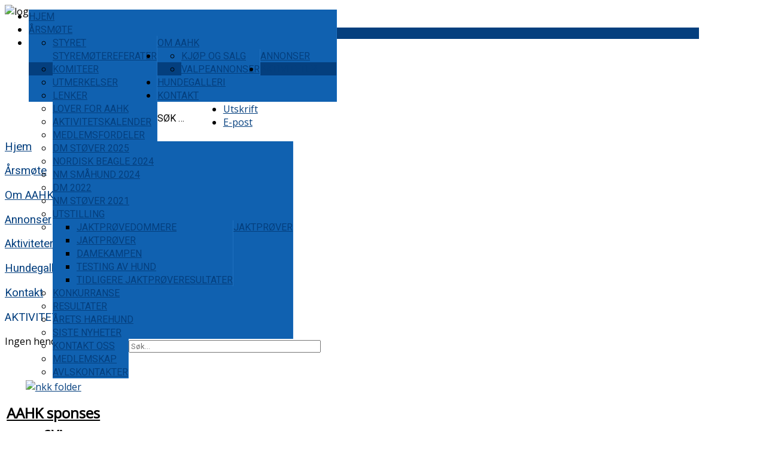

--- FILE ---
content_type: text/html; charset=utf-8
request_url: http://www.aahk.no/index.php/aktiviteter/konkurranse/9-nyheter/89-arsmote
body_size: 16194
content:
<!DOCTYPE HTML>
<html xmlns="http://www.w3.org/1999/xhtml" xml:lang="nb-NO" lang="nb-NO"
>
<head>
<base href="http://www.aahk.no/index.php/aktiviteter/konkurranse/9-nyheter/89-arsmote" />
	<meta http-equiv="content-type" content="text/html; charset=utf-8" />
	<meta name="keywords" content="hare" />
	<meta name="author" content="adminbruker" />
	<meta name="description" content="Aust-Agder Harehundklubb er en lokal klubb tilsluttet Norske Harehundklubbers Forbund (NHKF)" />
	<meta name="generator" content="Joomla! - Open Source Content Management" />
	<title>Årsmøte  - Aust-Agder Harehundklubb</title>
	<link href="/templates/helion/favicon.ico" rel="shortcut icon" type="image/vnd.microsoft.icon" />
	<link href="http://www.aahk.no/index.php/component/search/?Itemid=104&amp;catid=9&amp;id=89&amp;format=opensearch" rel="search" title="Søk Aust-Agder Harehundklubb" type="application/opensearchdescription+xml" />
	<link href="/media/mod_pwebfblikebox/css/likebox.css" rel="stylesheet" type="text/css" />
	<link href="/media/system/css/calendar-jos.css?d6986bdeaa4dd7d4788610ac6f621914" rel="stylesheet" title="Grønn" media="all" type="text/css" />
	<link href="/components/com_jevents/views/ext/assets/css/modstyle.css?v=3.6.20" rel="stylesheet" type="text/css" />
	<link href="/media/com_jevents/css/bootstrap.css" rel="stylesheet" type="text/css" />
	<link href="/media/com_jevents/css/bootstrap-responsive.css" rel="stylesheet" type="text/css" />
	<style type="text/css">
div.mod_search129 input[type="search"]{ width:auto; }
	</style>
	<script type="application/json" class="joomla-script-options new">{"csrf.token":"dcf3309e13543c55b9e931b2837a2080","system.paths":{"root":"","base":""},"system.keepalive":{"interval":840000,"uri":"\/index.php\/component\/ajax\/?format=json"},"joomla.jtext":{"JLIB_FORM_FIELD_INVALID":"Ugyldig felt:&#160"}}</script>
	<script src="/media/jui/js/jquery.min.js?d6986bdeaa4dd7d4788610ac6f621914" type="text/javascript"></script>
	<script src="/media/jui/js/jquery-noconflict.js?d6986bdeaa4dd7d4788610ac6f621914" type="text/javascript"></script>
	<script src="/media/jui/js/jquery-migrate.min.js?d6986bdeaa4dd7d4788610ac6f621914" type="text/javascript"></script>
	<script src="/media/system/js/caption.js?d6986bdeaa4dd7d4788610ac6f621914" type="text/javascript"></script>
	<script src="/media/jui/js/bootstrap.min.js?d6986bdeaa4dd7d4788610ac6f621914" type="text/javascript"></script>
	<script src="/media/jui/js/jquery.ui.core.min.js?d6986bdeaa4dd7d4788610ac6f621914" type="text/javascript"></script>
	<script src="/media/jui/js/jquery.ui.sortable.min.js?d6986bdeaa4dd7d4788610ac6f621914" type="text/javascript"></script>
	<script src="http://www.aahk.no/templates/helion/js/jquery/jquery-ui-addons.js" type="text/javascript"></script>
	<script src="/media/system/js/core.js?d6986bdeaa4dd7d4788610ac6f621914" type="text/javascript"></script>
	<!--[if lt IE 9]><script src="/media/system/js/polyfill.event.js?d6986bdeaa4dd7d4788610ac6f621914" type="text/javascript"></script><![endif]-->
	<script src="/media/system/js/keepalive.js?d6986bdeaa4dd7d4788610ac6f621914" type="text/javascript"></script>
	<script src="/media/system/js/mootools-core.js?d6986bdeaa4dd7d4788610ac6f621914" type="text/javascript"></script>
	<script src="/media/system/js/mootools-more.js?d6986bdeaa4dd7d4788610ac6f621914" type="text/javascript"></script>
	<script src="/media/system/js/punycode.js?d6986bdeaa4dd7d4788610ac6f621914" type="text/javascript"></script>
	<script src="/media/system/js/validate.js?d6986bdeaa4dd7d4788610ac6f621914" type="text/javascript"></script>
	<script src="/media/system/js/calendar.js?d6986bdeaa4dd7d4788610ac6f621914" type="text/javascript"></script>
	<script src="/media/system/js/calendar-setup.js?d6986bdeaa4dd7d4788610ac6f621914" type="text/javascript"></script>
	<!--[if lt IE 9]><script src="/media/system/js/html5fallback.js?d6986bdeaa4dd7d4788610ac6f621914" type="text/javascript"></script><![endif]-->
	<script type="text/javascript">
jQuery(window).on('load',  function() {
				new JCaption('img.caption');
			});(function(d,s,id){var js,fjs=d.getElementsByTagName(s)[0];if(d.getElementById(id))return;js=d.createElement(s);js.id=id;js.src="//connect.facebook.net/nb_NO/sdk.js#xfbml=1&version=v2.0";fjs.parentNode.insertBefore(js,fjs);}(document,"script","facebook-jssdk"));jQuery(function($){ initTooltips(); $("body").on("subform-row-add", initTooltips); function initTooltips (event, container) { container = container || document;$(container).find(".hasTooltip").tooltip({"html": true,"container": "body"});} });jQuery(function($) {
			 $('.hasTip').each(function() {
				var title = $(this).attr('title');
				if (title) {
					var parts = title.split('::', 2);
					var mtelement = document.id(this);
					mtelement.store('tip:title', parts[0]);
					mtelement.store('tip:text', parts[1]);
				}
			});
			var JTooltips = new Tips($('.hasTip').get(), {"maxTitleChars": 50,"fixed": false});
		});Calendar._DN = ["s\u00f8ndag","mandag","tirsdag","onsdag","torsdag","fredag","l\u00f8rdag","s\u00f8ndag"]; Calendar._SDN = ["s\u00f8n","man","tir","ons","tor","fre","l\u00f8r","s\u00f8n"]; Calendar._FD = 0; Calendar._MN = ["januar","februar","mars","april","mai","juni","juli","august","september","oktober","november","desember"]; Calendar._SMN = ["jan","feb","mar","apr","mai","jun","jul","aug","sep","okt","nov","des"]; Calendar._TT = {"INFO":"Om kalenderen","ABOUT":"DHTML Date\/Time Selector\n(c) dynarch.com 20022005 \/ Author: Mihai Bazon\nFor latest version visit: http:\/\/www.dynarch.com\/projects\/calendar\/\nDistributed under GNU LGPL.  See http:\/\/gnu.org\/licenses\/lgpl.html for details.\n\nVelg dato:\n- Bruk \u00ab og \u00bb knapper for \u00e5 velge \u00e5r\n- Bruk < og > knappene for \u00e5 velge m\u00e5ned\n- Hold museknappen p\u00e5 en av knappene over for raskere \u00e5 velge.","ABOUT_TIME":"\n\nTime selection:\n Click on any of the time parts to increase it\n or Shiftclick to decrease it\n or click and drag for faster selection.","PREV_YEAR":"Klikk for \u00e5 g\u00e5 til forrige \u00e5r. Klikk og hold for \u00e5 f\u00e5 en liste over \u00e5r.","PREV_MONTH":"Klikk for \u00e5 g\u00e5 til forrige m\u00e5ned. Klikk og hold for \u00e5 f\u00e5 en liste over m\u00e5nedene.","GO_TODAY":"G\u00e5 til i dag","NEXT_MONTH":"Klikk for \u00e5 g\u00e5 til neste m\u00e5ned. Klikk og hold for \u00e5 f\u00e5 en liste over m\u00e5nedene.","SEL_DATE":"Velg en dato.","DRAG_TO_MOVE":"Dra for \u00e5 flytte","PART_TODAY":" I dag ","DAY_FIRST":"Vis %s f\u00f8rst","WEEKEND":"0,6","CLOSE":"Lukk","TODAY":"I dag","TIME_PART":"(Skift-)Klikk eller dra for \u00e5 endre verdien.","DEF_DATE_FORMAT":"%Y%m%d","TT_DATE_FORMAT":"%a. %e %b.","WK":"uke","TIME":"Tid:"};
	</script>
	<!--[if lte IE 8]>
<link rel="stylesheet" href="/media/mod_pwebfblikebox/css/ie.css" />
<![endif]-->
	<style type="text/css">.s5boxhidden{display:none;} </style>
	<script language="javascript" type="text/javascript" >var s5_boxeffect = "elastic";</script>
	<script src="http://www.aahk.no/modules/mod_s5_box/js/jquery.colorbox.js" type="text/javascript"></script>
	<link rel="stylesheet" href="http://www.aahk.no/modules/mod_s5_box/css/s5box.css" type="text/css" />
	<script type="text/javascript">
  jQuery.fn.colorbox.settings.initialWidth=200;
  jQuery.fn.colorbox.settings.initialHeight=200;
  jQuery.fn.colorbox.settings.transition="elastic";
  jQuery(document).ready(function(){
    jQuery(".s5box_register").colorbox({width:"500px", inline:true, href:"#s5box_register"});
    jQuery(".s5box_login").colorbox({width:"400px", inline:true, href:"#s5box_login"});
    jQuery(".s5box_one").colorbox({width:"35%", inline:true, href:"#s5box_one"});
    jQuery(".s5box_two").colorbox({width:"35%", inline:true, href:"#s5box_two"});
    jQuery(".s5box_three").colorbox({width:"35%", inline:true, href:"#s5box_three"});
    jQuery(".s5box_four").colorbox({width:"35%", inline:true, href:"#s5box_four"});
    jQuery(".s5box_five").colorbox({width:"35%", inline:true, href:"#s5box_five"});
    jQuery(".s5box_six").colorbox({width:"35%", inline:true, href:"#s5box_six"});
    jQuery(".s5box_seven").colorbox({width:"35%", inline:true, href:"#s5box_seven"});
    jQuery(".s5box_eight").colorbox({width:"35%", inline:true, href:"#s5box_eight"});
    jQuery(".s5box_nine").colorbox({width:"35%", inline:true, href:"#s5box_nine"});
    jQuery(".s5box_ten").colorbox({width:"35%", inline:true, href:"#s5box_ten"});
  });</script>
	<link rel="stylesheet" href="http://www.aahk.no/modules/mod_s5_register/css/s5_register.css" type="text/css" />
	<link href="http://www.aahk.no/modules/mod_s5_accordion_menu/css/s5_accordion_menu.css" rel="stylesheet" type="text/css" media="screen" />



			<meta name="viewport" content="initial-scale=1.0" />
	
	<link href="http://www.aahk.no/templates/helion/favicon.ico" rel="shortcut icon" type="image/x-icon" />

<script type="text/javascript">
	if(jQuery().jquery=='1.11.0') { jQuery.easing['easeOutExpo'] = jQuery.easing['easeOutCirc'] };
</script>

	<link href="http://www.aahk.no/templates/helion/css/bootstrap/bootstrap-default-min.css" rel="stylesheet" type="text/css" />
	<link href="http://www.aahk.no/templates/helion/css/bootstrap/bootstrap-responsive.css" rel="stylesheet" type="text/css" />
		
	<link rel="stylesheet" href="http://www.aahk.no/templates/helion/css/font-awesome/css/font-awesome.min.css">
	

<!-- Css and js addons for vertex features -->
	<link rel="stylesheet" type="text/css" href="//fonts.googleapis.com/css?family=Raleway" />
<style type="text/css"> /* MAX IMAGE WIDTH */img {  height:auto !important;   max-width:100% !important; -webkit-box-sizing: border-box !important; /* Safari/Chrome, other WebKit */ -moz-box-sizing: border-box !important; /* Firefox, other Gecko */ box-sizing: border-box !important; /* Opera/IE 8+ */  }#map_canvas img, .gm-style img { max-width:none !important; }.full_width { width:100% !important; -webkit-box-sizing: border-box !important; /* Safari/Chrome, other WebKit */ -moz-box-sizing: border-box !important; /* Firefox, other Gecko */ box-sizing: border-box !important; /* Opera/IE 8+ */ }.S5_submenu_itemTablet{ background:none !important; } #s5_right_wrap, #s5_left_wrap, #s5_right_inset_wrap, #s5_left_inset_wrap, #s5_right_top_wrap, #s5_left_top_wrap, #s5_right_bottom_wrap, #s5_left_bottom_wrap { width:100% !important; }   #s5_right_column_wrap { width:0% !important; margin-left:-14% !important; } #s5_left_column_wrap { width:14% !important; } #s5_center_column_wrap_inner { margin-right:0% !important; margin-left:28% !important; }  #s5_responsive_mobile_drop_down_wrap input { width:96% !important; } #s5_responsive_mobile_drop_down_search input { width:100% !important; }  @media screen and (max-width: 750px){ body { height:100% !important; position:relative !important;  padding-bottom:48px !important;  } #s5_responsive_menu_button { display:block !important; }  }  @media screen and (max-width: 970px){ #subMenusContainer .S5_subtext { width:85%; } }   #s5_responsive_mobile_bottom_bar, #s5_responsive_mobile_top_bar { background:#0B0B0B; background: -moz-linear-gradient(top, #272727 0%, #0B0B0B 100%); /* FF3.6+ */ background: -webkit-gradient(linear, left top, left bottom, color-stop(0%,#272727), color-stop(100%,#0B0B0B)); /* Chrome,Safari4+ */ background: -webkit-linear-gradient(top, #272727 0%,#0B0B0B 100%); /* Chrome10+,Safari5.1+ */ background: -o-linear-gradient(top, #272727 0%,#0B0B0B 100%); /* Opera11.10+ */ background: -ms-linear-gradient(top, #272727 0%,#0B0B0B 100%); /* IE10+ */ background: linear-gradient(top, #272727 0%,#0B0B0B 100%); /* W3C */   font-family: Raleway !important; } .s5_responsive_mobile_drop_down_inner, .s5_responsive_mobile_drop_down_inner input, .s5_responsive_mobile_drop_down_inner button, .s5_responsive_mobile_drop_down_inner .button, #s5_responsive_mobile_drop_down_search .validate { font-family: Raleway !important; } .s5_responsive_mobile_drop_down_inner button:hover, .s5_responsive_mobile_drop_down_inner .button:hover, .s5_responsive_mobile_present #s5_responsive_mobile_drop_down_wrap .btn, .s5_responsive_mobile_present #s5_responsive_mobile_drop_down_wrap .btn:hover { background:#0B0B0B !important; } #s5_responsive_mobile_drop_down_menu, #s5_responsive_mobile_drop_down_menu a, #s5_responsive_mobile_drop_down_login a { font-family: Raleway !important; color:#FFFFFF !important; } #s5_responsive_mobile_bar_active, #s5_responsive_mobile_drop_down_menu .current a, .s5_responsive_mobile_drop_down_inner .s5_mod_h3, .s5_responsive_mobile_drop_down_inner .s5_h3_first { color:#3C99DF !important; } .s5_responsive_mobile_drop_down_inner button, .s5_responsive_mobile_drop_down_inner .button, .s5_responsive_mobile_present #s5_responsive_mobile_drop_down_wrap .btn, .s5_responsive_mobile_present #s5_responsive_mobile_drop_down_wrap .btn:hover { background:#3C99DF !important; } #s5_responsive_mobile_drop_down_menu .active ul li, #s5_responsive_mobile_drop_down_menu .current ul li a, #s5_responsive_switch_mobile a, #s5_responsive_switch_desktop a, #s5_responsive_mobile_drop_down_wrap { color:#FFFFFF !important; } #s5_responsive_mobile_toggle_click_menu span { border-right:solid 1px #272727; } #s5_responsive_mobile_toggle_click_menu { border-right:solid 1px #0B0B0B; } #s5_responsive_mobile_toggle_click_search span, #s5_responsive_mobile_toggle_click_register span, #s5_responsive_mobile_toggle_click_login span, #s5_responsive_mobile_scroll a { border-left:solid 1px #272727; } #s5_responsive_mobile_toggle_click_search, #s5_responsive_mobile_toggle_click_register, #s5_responsive_mobile_toggle_click_login, #s5_responsive_mobile_scroll { border-left:solid 1px #0B0B0B; } .s5_responsive_mobile_open, .s5_responsive_mobile_closed:hover, #s5_responsive_mobile_scroll:hover { background:#272727; } #s5_responsive_mobile_drop_down_menu .s5_responsive_mobile_drop_down_inner, #s5_responsive_mobile_drop_down_register .s5_responsive_mobile_drop_down_inner, #s5_responsive_mobile_drop_down_login .s5_responsive_mobile_drop_down_inner, #s5_responsive_mobile_drop_down_search .s5_responsive_mobile_drop_down_inner { background:#272727; } .s5_wrap { max-width:1160px !important; }      @media screen and (max-width: 850px){ #s5_columns_wrap_inner { width:100% !important; } #s5_center_column_wrap { width:100% !important; left:100% !important; } #s5_left_column_wrap { left:0% !important; } #s5_left_top_wrap, #s5_left_column_wrap, #s5_left_inset_wrap, #s5_left_wrap, #s5_left_bottom_wrap, #s5_right_top_wrap, #s5_right_column_wrap, #s5_right_inset_wrap, #s5_right_wrap, #s5_right_bottom_wrap { width:100% !important; } #s5_center_column_wrap_inner { margin:0px !important; } #s5_left_column_wrap { margin-right:0px !important; } #s5_right_column_wrap { margin-left:0px !important; } .items-row .item { width:100% !important; padding-left:0px !important; padding-right:0px !important; margin-right:0px !important; margin-left:0px !important; } }                    @media screen and (min-width:580px) and (max-width: 900px){  #s5_bottom_row3 #s5_pos_bottom_row3_1.s5_float_left, #s5_bottom_row3 #s5_pos_bottom_row3_2.s5_float_left { float:left !important; width:50% !important; } #s5_bottom_row3 #s5_pos_bottom_row3_3.s5_float_left, #s5_bottom_row3 #s5_pos_bottom_row3_4.s5_float_left, #s5_bottom_row3 #s5_pos_bottom_row3_5.s5_float_left, #s5_bottom_row3 #s5_pos_bottom_row3_6.s5_float_left { float:left !important; width:100% !important; } }        </style><script type="text/javascript">/*<![CDATA[*/</script>
<script type="text/javascript" src="http://www.aahk.no/templates/helion/js/core/s5_flex_menu-min.js"></script>
<link rel="stylesheet" href="http://www.aahk.no/templates/helion/css/s5_flex_menu.css" type="text/css" />
<link rel="stylesheet" href="http://www.aahk.no/templates/system/css/system.css" type="text/css" />
<link rel="stylesheet" href="http://www.aahk.no/templates/system/css/general.css" type="text/css" />

<link href="http://www.aahk.no/templates/helion/css/template_default.css" rel="stylesheet" type="text/css" />

<link href="http://www.aahk.no/templates/helion/css/template.css" rel="stylesheet" type="text/css" />


<link href="http://www.aahk.no/templates/helion/css/com_content.css" rel="stylesheet" type="text/css" />

<link href="http://www.aahk.no/templates/helion/css/editor.css" rel="stylesheet" type="text/css" />

<link href="http://www.aahk.no/templates/helion/css/thirdparty.css" rel="stylesheet" type="text/css" />


<link rel="stylesheet" type="text/css" href="//fonts.googleapis.com/css?family=Open+Sans" />

<link href="http://www.aahk.no/templates/helion/css/multibox/multibox.css" rel="stylesheet" type="text/css" />
<link href="http://www.aahk.no/templates/helion/css/multibox/ajax.css" rel="stylesheet" type="text/css" />
<script type="text/javascript" src="http://www.aahk.no/templates/helion/js/multibox/overlay.js"></script>
<script type="text/javascript" src="http://www.aahk.no/templates/helion/js/multibox/multibox.js"></script>

<script type="text/javascript" src="http://www.aahk.no/templates/helion/js/core/s5_font_adjuster-min.js"></script>


	<link rel="stylesheet" type="text/css" href="http://www.aahk.no/templates/helion/css/core/s5_responsive_bars-min.css" />
	<link href="http://www.aahk.no/templates/helion/css/core/s5_responsive_hide_classes-min.css" rel="stylesheet" type="text/css" />
	<style type="text/css"> @media screen and (min-width: 650px){.s5_responsive_mobile_sidebar_show_ltr {width:400px !important;}.s5_responsive_mobile_sidebar_body_wrap_show_ltr {margin-left:400px !important;}.s5_responsive_mobile_sidebar_show_rtl {width:400px !important;}.s5_responsive_mobile_sidebar_body_wrap_show_rtl {margin-right:400px !important;}#s5_responsive_mobile_sidebar_inner1 {width:400px !important;}}</style>


	<link rel="stylesheet" type="text/css" href="http://www.aahk.no/templates/helion/css/s5_responsive.css" />
	
	

	<link rel="stylesheet" type="text/css" href="http://www.aahk.no/templates/helion/css/custom.css" />
	<script type="text/javascript">
	//<![CDATA[
				        jQuery(document).ready( function() {
		            var myMenu = new MenuMatic({
				tabletWidth:1400,
                effect:"slide & fade",
                duration:500,
                physics: 'linear',
                hideDelay:250,
                orientation:"horizontal",
                tweakInitial:{x:0, y:0},
				                                     	            direction:{    x: 'right',    y: 'down' },
				                opacity:100            });
        });		
			//]]>	
    </script>    

<!-- Info Slide Script - Called in header so css validates -->	
<link href="http://www.aahk.no/templates/helion/css/core/s5_info_slide-min.css" rel="stylesheet" type="text/css" />
<script type="text/javascript" src="http://www.aahk.no/templates/helion/js/core/s5_info_slide-min.js"></script>

	

<!-- Resize column function -->	
<script type="text/javascript">//<![CDATA[
	var s5_resize_columns_browser_check = "safari";
	var s5_resize_columns = "main";
	var s5_resize_columns_delay = "500";
	var s5_resize_columns_small_tablets = "default";
//]]></script>
<script type="text/javascript" src="http://www.aahk.no/templates/helion/js/core/s5_columns_equalizer-min.js"></script>
<!-- File compression. Needs to be called last on this file -->	
<!-- The excluded files, listed below the compressed php files, are excluded because their calls vary per device or per browser. Included compression files are only ones that have no conditions and are included on all devices and browsers. Otherwise unwanted css will compile in the compressed files. -->	

<!-- Additional scripts to load inside of the header -->


<link rel="stylesheet" type="text/css" href="http://fonts.googleapis.com/css?family=Roboto:Normal 400" />

<link href="http://www.aahk.no/templates/helion/css/light.css" rel="stylesheet" type="text/css"  />

<style type="text/css"> 
body, .inputbox {font-family: 'Open Sans',Helvetica,Arial,Sans-Serif ;} 

.s5_mod_h3, .inputbox, .registration input, .login input, .contact-form input, #jform_contact_message, #mod-search-searchword, input, textarea, .s5_is_display h3, #s5_drop_down_text_inner, .btn, label, #s5_register, #s5_login, .s5_sub_a_span, .highlight_font, #s5_breadcrumb_wrap .showHere, .s5_am_innermenu, .jdGallery .slideInfoZone p, .article-info, p.readmore a, .readon, .s5_mod_h3, .s5_page_heading, h1, h2, h3, h4, h5, #s5_nav li a, .button, .btn-primary, .popular_item a, #s5navfs li, #s5_drop_down_text_inner, .pagenav a, .jdGallery .slideInfoZone h2, .middle_top_image_wrap h4, .highlight_font {
font-family: Roboto;
font-weight:400;
}

#s5_nav li:hover, #s5_nav li.mainMenuParentBtnFocused, #s5_nav li.active, .button, button, #subMenusContainer div ul, .module_round_box-highlight1, #s5_login, .s5_ts_not_active a {
background:#043F7E !important;
}

.module_round_box-highlight1 .s5_mod_h3_outer {
background:#002665  !important;
}

.module_round_box-highlight2, button:hover, .button:hover, .btn-primary:hover {
background:#1061b0 !important;
}

.module_round_box-highlight2 .s5_mod_h3_outer {
background:#004d9c  !important;
}

.module_round_box-highlight3 {
background:#e6e6e6 !important;
}

.module_round_box-highlight4 {
background:#AA1F34 !important;
}

.module_round_box-highlight4 .s5_mod_h3_outer {
background:#960b20  !important;
}

.module_round_box-highlight3 .s5_mod_h3_outer {
background:#d7d7d7  !important;
}

#subMenusContainer div.s5_sub_wrap_lower ul, #subMenusContainer div.s5_sub_wrap_lower_rtl ul {
border:solid 1px #134e8d !important;
}

a, .module_round_box_outer ul li a:hover, .dropdown-menu li > a:hover, .dropdown-menu li > a:focus, .dropdown-submenu:hover > a, .dropdown-menu .active > a, .dropdown-menu .active > a:hover, .nav-list > .active > a, .nav-list > .active > a:hover, .nav-pills > .active > a, .nav-pills > .active > a:hover, .btn-group.open .btn-primary.dropdown-toggle, .btn-primary, .item-page .dropdown-menu li > a:hover, .blog .dropdown-menu li > a:hover, .item .dropdown-menu li > a:hover {
color:#043F7E;
}

#s5box_login ul li a:hover, .btn-link {
color:#043F7E !important;
}

.module_round_box-underline1 .s5_mod_h3_outer {
border-bottom:solid 1px #043F7E;
}

.module_round_box-underline2 .s5_mod_h3_outer {
border-bottom:solid 1px #1061b0;
}

.module_round_box-underline3 .s5_mod_h3_outer {
border-bottom:solid 1px #ffffff;
}

.module_round_box-underline4 .s5_mod_h3_outer {
border-bottom:solid 1px #AA1F34;
}

.highlight1_text {
color:#043F7E;
}

.highlight2_text {
color:#1061b0;
}

.highlight3_text {
color:#ffffff;
}

.highlight4_text {
color:#AA1F34;
}

p.readmore a, .readon {
background:#AA1F34 url(http://www.aahk.no/templates/helion/images/s5_readmore.png) no-repeat center right !important;
}

p.readmore a:hover, .readon:hover {
background:#91061b url(http://www.aahk.no/templates/helion/images/s5_readmore.png) no-repeat center right !important;
}

.pagenav a {
background:#AA1F34 !important;
}

.pagenav a:hover {
background:#91061b !important;
}

ul.menu li.current a, #s5_accordion_menu #current a, #s5_accordion_menu a:hover {
color:#043F7E !important;
}

.jdGallery .slideInfoZone h2 {
color:#ffffff !important;
}

#s5_nav li {
background:#1061b0 !important;
border-right:solid 1px #1f70bf !important;
}

.jdGallery .slideInfoZone, #myGallery {
background:#1061b0 !important;
}

.s5_va_active, #s5_accordion_menu h3.s5_am_open .s5_accordion_menu_left {
border-left:solid 1px #043F7E !important;
}

.s5_h3_first {
color:#043F7E;
}

#s5_header_area1 {
position:fixed;
z-index:2;
top:0px;
}
#s5_menu_spacer {
display:block;
}
#subMenusContainer {
position:fixed !important;
}


@media screen and (max-width: 750px){
#s5_header_area1 {
display:none;
}
#s5_logo, #s5_logo_module, #s5_pos_banner {
float:none;
}
}


.pagenav a, #s5_nav li, .s5_mod_h3_outer, #s5_login, #s5_register, .middle_top_image_wrap h4, p.readmore a, .readon, button, .button, .btn, label, fieldset, .uppercase {
text-transform:uppercase !important;
}

.S5_parent_subtext {
display:none;
}



#s5_social_login_wrap {
padding-bottom:0px;
}
#s5_below_custom_1_wrap {
background:none;
}


/* k2 stuff */
div.itemHeader h2.itemTitle, div.catItemHeader h3.catItemTitle, h3.userItemTitle a, #comments-form p, #comments-report-form p, #comments-form span, #comments-form .counter, #comments .comment-author, #comments .author-homepage,
#comments-form p, #comments-form #comments-form-buttons, #comments-form #comments-form-error, #comments-form #comments-form-captcha-holder {font-family: 'Open Sans',Helvetica,Arial,Sans-Serif ;} 
	
.s5_wrap{width:96%;}	
</style>
</head>

<body id="s5_body">

<div id="s5_scrolltotop"></div>

<!-- Top Vertex Calls -->
<!-- Call mobile sidebar -->

<!-- Call top bar for mobile devices if layout is responsive -->	
	


	<!-- s5_responsive_mobile_top_bar_spacer must be called to keep a space at the top of the page since s5_responsive_mobile_top_bar_wrap is position absolute. -->	

	<div id="s5_responsive_mobile_top_bar_spacer"></div>



	<!-- s5_responsive_mobile_top_bar_wrap must be called off the page and not with display:none or it will cause issues with the togglers. -->

	<div id="s5_responsive_mobile_top_bar_wrap" style="margin-top:-50000px;position:absolute;z-index:20;top:0px">



		<div id="s5_responsive_mobile_top_bar" class="s5_responsive_mobile_bar_light">



				<div id="s5_responsive_mobile_toggle_click_menu" style="display:block;">

					<span></span>

				</div>

				

				
					<div id="s5_responsive_mobile_bar_active">

						<span>
														KONKURRANSE
						</span>

					</div>

				
				

				<div id="s5_responsive_mobile_toggle_click_login" style="display:block;float:right">

					<span></span>

				</div>

				

				<div id="s5_responsive_mobile_toggle_click_register" style="display:none;float:right">

					<span></span>

				</div>

				

				<div id="s5_responsive_mobile_toggle_click_search" style="display:block;float:right">

					<span></span>

				</div>



			<div style="clear:both;height:0px"></div>

			

		</div>



		<div id="s5_responsive_mobile_drop_down_wrap" class="s5_responsive_mobile_drop_down_wrap_loading">

			<div id="s5_responsive_mobile_drop_down_menu">

				<div class="s5_responsive_mobile_drop_down_inner" style="-webkit-box-shadow: 0px 0px 16px rgba(0, 0, 0, 0.6);-moz-box-shadow: 0px 0px 16px rgba(0, 0, 0, 0.6);box-shadow: 0px 0px 16px rgba(0, 0, 0, 0.6);">

					
						

<ul class="menu">
<li class="item-101"><a href="/index.php" >Hjem</a></li><li class="item-195"><a href="/index.php/arsmote" >Årsmøte</a></li><li class="item-102 deeper parent"><span class="separator ">Om AAHK</span>
<ul><li class="item-117 deeper parent"><a href="/index.php/om-aahk/styret" >STYRET</a><ul><li class="item-110"><a href="/index.php/om-aahk/styret/styremotereferater" >Styremøtereferater</a></li></ul></li><li class="item-120"><a href="/index.php/om-aahk/komiteer" >KOMITEER</a></li><li class="item-124"><a href="/index.php/om-aahk/utmerkelser" >UTMERKELSER</a></li><li class="item-123"><a href="/index.php/om-aahk/lenker" >LENKER</a></li><li class="item-257"><a href="/index.php/om-aahk/lover-for-aahk" >LOVER FOR AAHK</a></li><li class="item-242"><a href="/index.php/om-aahk/aktivitetskalender" >AKTIVITETSKALENDER</a></li><li class="item-113"><a href="/index.php/om-aahk/medlemsfordeler" >MEDLEMSFORDELER</a></li></ul></li><li class="item-196 deeper parent"><span class="separator ">Annonser</span>
<ul><li class="item-263"><a href="/index.php/annonser/kjop-og-salg" >KJØP OG SALG</a></li><li class="item-264"><a href="/index.php/annonser/valpeannonser" >VALPEANNONSER</a></li></ul></li><li class="item-103 active deeper parent"><span class="separator ">Aktiviteter</span>
<ul><li class="item-424"><a href="/index.php/aktiviteter/dm-stover-2025" >DM støver 2025</a></li><li class="item-425"><a href="/index.php/aktiviteter/nordisk-beagle-2024" >Nordisk Beagle 2024</a></li><li class="item-423"><a href="/index.php/aktiviteter/nm-smahund-2024" >NM SMÅHUND 2024</a></li><li class="item-422"><a href="/index.php/aktiviteter/dm-2022" >DM 2022</a></li><li class="item-421"><a href="/index.php/aktiviteter/nm-stover-2021" >NM STØVER 2021</a></li><li class="item-105"><a href="/index.php/aktiviteter/utstilling" >UTSTILLING</a></li><li class="item-106 deeper parent"><span class="separator ">JAKTPRØVER</span>
<ul><li class="item-115"><a href="/index.php/aktiviteter/jaktprover/jaktprovedommere" >Jaktprøvedommere</a></li><li class="item-116"><a href="/index.php/aktiviteter/jaktprover/jaktprover" >Jaktprøver</a></li><li class="item-211"><a href="/index.php/aktiviteter/jaktprover/damekampen" >Damekampen</a></li><li class="item-119"><a href="/index.php/aktiviteter/jaktprover/testing-av-hund" >Testing av hund</a></li><li class="item-268"><a href="/index.php/aktiviteter/jaktprover/tidligere-jaktproveresultater" >Tidligere jaktprøveresultater</a></li></ul></li><li class="item-104 current active"><a href="/index.php/aktiviteter/konkurranse" >KONKURRANSE</a></li><li class="item-125"><a href="/index.php/aktiviteter/resultater" >RESULTATER</a></li><li class="item-210"><a href="/index.php/aktiviteter/arets-harehund" >ÅRETS HAREHUND</a></li><li class="item-323"><a href="/index.php/aktiviteter/siste-nyheter" >SISTE NYHETER</a></li></ul></li><li class="item-163"><a href="/index.php/hundegalleri" >Hundegalleri</a></li><li class="item-170 deeper parent"><span class="separator ">Kontakt</span>
<ul><li class="item-260"><a href="/index.php/kontakt/kontakt-oss" >KONTAKT OSS</a></li><li class="item-261"><a href="/index.php/kontakt/medlemskap" >MEDLEMSKAP</a></li><li class="item-262"><a href="/index.php/kontakt/avlskontakter" >AVLSKONTAKTER</a></li></ul></li></ul>

					
				</div>

			</div>

			

			<div id="s5_responsive_mobile_drop_down_search">

				<div class="s5_responsive_mobile_drop_down_inner" style="-webkit-box-shadow: 0px 0px 16px rgba(0, 0, 0, 0.6);-moz-box-shadow: 0px 0px 16px rgba(0, 0, 0, 0.6);box-shadow: 0px 0px 16px rgba(0, 0, 0, 0.6);">

					
					  
						<form method="post" action="http://www.aahk.no/">

							<input type="text" onfocus="if (this.value=='Søk...') this.value='';" onblur="if (this.value=='') this.value='Søk...';" value="Søk..." id="s5_responsive_mobile_search" name="searchword" />

							<input type="hidden" value="search" name="task" />

							<input type="hidden" value="com_search" name="option" />

							<input type="hidden" value="1" name="Itemid" />

						</form>

					
				</div>

			</div>

			

			<div id="s5_responsive_mobile_drop_down_login">

				<div class="s5_responsive_mobile_drop_down_inner" id="s5_responsive_mobile_drop_down_login_inner" style="-webkit-box-shadow: 0px 0px 16px rgba(0, 0, 0, 0.6);-moz-box-shadow: 0px 0px 16px rgba(0, 0, 0, 0.6);box-shadow: 0px 0px 16px rgba(0, 0, 0, 0.6);">

				</div>

			</div>

			

			
		

			<div id="s5_responsive_mobile_drop_down_register">

				<div class="s5_responsive_mobile_drop_down_inner" id="s5_responsive_mobile_drop_down_register_inner" style="-webkit-box-shadow: 0px 0px 16px rgba(0, 0, 0, 0.6);-moz-box-shadow: 0px 0px 16px rgba(0, 0, 0, 0.6);box-shadow: 0px 0px 16px rgba(0, 0, 0, 0.6);">

				</div>

			</div>

			

			
				

		</div>



	</div>



	<script type="text/javascript">

		var s5_responsive_trigger = 750;

		var s5_responsive_login_url = "";

		var s5_responsive_register_url = "";

		var s5_responsive_layout = "dropdowns";

	</script>

	<script type="text/javascript" src="http://www.aahk.no/templates/helion/js/core/s5_responsive_mobile_bar-min.js"></script>

	



<!-- Fixed Tabs -->	

<!-- Drop Down -->	

<!-- Parallax Backgrounds -->

<!-- Floating Menu Spacer -->

<!-- Body Padding Div Used For Responsive Spacing -->		
<div id="s5_body_padding">

	<div id="s5_menu_spacer"></div>

	<!-- Header -->			
		<div id="s5_header_area1">		
		<div id="s5_header_area2">	
		<div id="s5_header_area_inner" class="s5_wrap">					
			<div id="s5_header_wrap">
													<div id="s5_menu_wrap">
						<ul id='s5_nav' class='menu'><li   class=' ' ><span class='s5_level1_span1'><span class='s5_level1_span2'><a href="/index.php"><span onclick='window.document.location.href="/index.php"'>Hjem</span></a></span></span></li><li   class=' ' ><span class='s5_level1_span1'><span class='s5_level1_span2'><a href="/index.php/arsmote"><span onclick='window.document.location.href="/index.php/arsmote"'>Årsmøte</span></a></span></span></li><li   class=' ' ><span class='s5_level1_span1'><span class='s5_level1_span2'><a href="javascript:;"><span onclick='window.document.location.href="javascript:;"'>Om AAHK</span></a><span class='S5_parent_subtext' onclick='window.document.location.href="javascript:;"'>Responsive Layout</span></span></span><ul style='float:left;'><li class=''><span class='S5_submenu_item'><a href="/index.php/om-aahk/styret"><span class='s5_sub_a_span' onclick='window.document.location.href="/index.php/om-aahk/styret"'>STYRET</span></a></span><div class='S5_grouped_child_item'><span><span class='S5_submenu_item'><a href="/index.php/om-aahk/styret/styremotereferater"><span class='s5_sub_a_span' onclick='window.document.location.href="/index.php/om-aahk/styret/styremotereferater"'>Styremøtereferater</span></a></span></span></div></li><li class=''><span class='S5_submenu_item'><a href="/index.php/om-aahk/komiteer"><span class='s5_sub_a_span' onclick='window.document.location.href="/index.php/om-aahk/komiteer"'>KOMITEER</span></a></span></li><li class=''><span class='S5_submenu_item'><a href="/index.php/om-aahk/utmerkelser"><span class='s5_sub_a_span' onclick='window.document.location.href="/index.php/om-aahk/utmerkelser"'>UTMERKELSER</span></a></span></li><li class=''><span class='S5_submenu_item'><a href="/index.php/om-aahk/lenker"><span class='s5_sub_a_span' onclick='window.document.location.href="/index.php/om-aahk/lenker"'>LENKER</span></a></span></li><li class=''><span class='S5_submenu_item'><a href="/index.php/om-aahk/lover-for-aahk"><span class='s5_sub_a_span' onclick='window.document.location.href="/index.php/om-aahk/lover-for-aahk"'>LOVER FOR AAHK</span></a></span></li><li class=''><span class='S5_submenu_item'><a href="/index.php/om-aahk/aktivitetskalender"><span class='s5_sub_a_span' onclick='window.document.location.href="/index.php/om-aahk/aktivitetskalender"'>AKTIVITETSKALENDER</span></a></span></li><li class=''><span class='S5_submenu_item'><a href="/index.php/om-aahk/medlemsfordeler"><span class='s5_sub_a_span' onclick='window.document.location.href="/index.php/om-aahk/medlemsfordeler"'>MEDLEMSFORDELER</span></a></span></li></ul></li><li   class=' ' ><span class='s5_level1_span1'><span class='s5_level1_span2'><a href="javascript:;"><span onclick='window.document.location.href="javascript:;"'>Annonser</span></a></span></span><ul style='float:left;'><li class=''><span class='S5_submenu_item'><a href="/index.php/annonser/kjop-og-salg"><span class='s5_sub_a_span' onclick='window.document.location.href="/index.php/annonser/kjop-og-salg"'>KJØP OG SALG</span></a></span></li><li class=''><span class='S5_submenu_item'><a href="/index.php/annonser/valpeannonser"><span class='s5_sub_a_span' onclick='window.document.location.href="/index.php/annonser/valpeannonser"'>VALPEANNONSER</span></a></span></li></ul></li><li   class='active ' ><span class='s5_level1_span1'><span class='s5_level1_span2'><a href="javascript:;"><span onclick='window.document.location.href="javascript:;"'>Aktiviteter</span></a></span></span><ul style='float:left;'><li class=''><span class='S5_submenu_item'><a href="/index.php/aktiviteter/dm-stover-2025"><span class='s5_sub_a_span' onclick='window.document.location.href="/index.php/aktiviteter/dm-stover-2025"'>DM støver 2025</span></a></span></li><li class=''><span class='S5_submenu_item'><a href="/index.php/aktiviteter/nordisk-beagle-2024"><span class='s5_sub_a_span' onclick='window.document.location.href="/index.php/aktiviteter/nordisk-beagle-2024"'>Nordisk Beagle 2024</span></a></span></li><li class=''><span class='S5_submenu_item'><a href="/index.php/aktiviteter/nm-smahund-2024"><span class='s5_sub_a_span' onclick='window.document.location.href="/index.php/aktiviteter/nm-smahund-2024"'>NM SMÅHUND 2024</span></a></span></li><li class=''><span class='S5_submenu_item'><a href="/index.php/aktiviteter/dm-2022"><span class='s5_sub_a_span' onclick='window.document.location.href="/index.php/aktiviteter/dm-2022"'>DM 2022</span></a></span></li><li class=''><span class='S5_submenu_item'><a href="/index.php/aktiviteter/nm-stover-2021"><span class='s5_sub_a_span' onclick='window.document.location.href="/index.php/aktiviteter/nm-stover-2021"'>NM STØVER 2021</span></a></span></li><li class=''><span class='S5_submenu_item'><a href="/index.php/aktiviteter/utstilling"><span class='s5_sub_a_span' onclick='window.document.location.href="/index.php/aktiviteter/utstilling"'>UTSTILLING</span></a></span></li><li class=''><span class='S5_submenu_item'><a href="javascript:;"><span class='s5_sub_a_span' onclick='window.document.location.href="javascript:;"'>JAKTPRØVER</span></a></span><ul style='float:left;'><li class=''><span class='S5_submenu_item'><a href="/index.php/aktiviteter/jaktprover/jaktprovedommere"><span class='s5_sub_a_span' onclick='window.document.location.href="/index.php/aktiviteter/jaktprover/jaktprovedommere"'>Jaktprøvedommere</span></a></span></li><li class=''><span class='S5_submenu_item'><a href="/index.php/aktiviteter/jaktprover/jaktprover"><span class='s5_sub_a_span' onclick='window.document.location.href="/index.php/aktiviteter/jaktprover/jaktprover"'>Jaktprøver</span></a></span></li><li class=''><span class='S5_submenu_item'><a href="/index.php/aktiviteter/jaktprover/damekampen"><span class='s5_sub_a_span' onclick='window.document.location.href="/index.php/aktiviteter/jaktprover/damekampen"'>Damekampen</span></a></span></li><li class=''><span class='S5_submenu_item'><a href="/index.php/aktiviteter/jaktprover/testing-av-hund"><span class='s5_sub_a_span' onclick='window.document.location.href="/index.php/aktiviteter/jaktprover/testing-av-hund"'>Testing av hund</span></a></span></li><li class=''><span class='S5_submenu_item'><a href="/index.php/aktiviteter/jaktprover/tidligere-jaktproveresultater"><span class='s5_sub_a_span' onclick='window.document.location.href="/index.php/aktiviteter/jaktprover/tidligere-jaktproveresultater"'>Tidligere jaktprøveresultater</span></a></span></li></ul></li><li class=''><span class='S5_submenu_item active'><a href="/index.php/aktiviteter/konkurranse"><span class='s5_sub_a_span' onclick='window.document.location.href="/index.php/aktiviteter/konkurranse"'>KONKURRANSE</span></a></span></li><li class=''><span class='S5_submenu_item'><a href="/index.php/aktiviteter/resultater"><span class='s5_sub_a_span' onclick='window.document.location.href="/index.php/aktiviteter/resultater"'>RESULTATER</span></a></span></li><li class=''><span class='S5_submenu_item'><a href="/index.php/aktiviteter/arets-harehund"><span class='s5_sub_a_span' onclick='window.document.location.href="/index.php/aktiviteter/arets-harehund"'>ÅRETS HAREHUND</span></a></span></li><li class=''><span class='S5_submenu_item'><a href="/index.php/aktiviteter/siste-nyheter"><span class='s5_sub_a_span' onclick='window.document.location.href="/index.php/aktiviteter/siste-nyheter"'>SISTE NYHETER</span></a></span></li></ul></li><li   class=' ' ><span class='s5_level1_span1'><span class='s5_level1_span2'><a href="/index.php/hundegalleri"><span onclick='window.document.location.href="/index.php/hundegalleri"'>Hundegalleri</span></a><span class='S5_parent_subtext' onclick='window.document.location.href="/index.php/hundegalleri"'>Find Help Here</span></span></span></li><li   class=' ' ><span class='s5_level1_span1'><span class='s5_level1_span2'><a href="javascript:;"><span onclick='window.document.location.href="javascript:;"'>Kontakt</span></a></span></span><ul style='float:left;'><li class=''><span class='S5_submenu_item'><a href="/index.php/kontakt/kontakt-oss"><span class='s5_sub_a_span' onclick='window.document.location.href="/index.php/kontakt/kontakt-oss"'>KONTAKT OSS</span></a></span></li><li class=''><span class='S5_submenu_item'><a href="/index.php/kontakt/medlemskap"><span class='s5_sub_a_span' onclick='window.document.location.href="/index.php/kontakt/medlemskap"'>MEDLEMSKAP</span></a></span></li><li class=''><span class='S5_submenu_item'><a href="/index.php/kontakt/avlskontakter"><span class='s5_sub_a_span' onclick='window.document.location.href="/index.php/kontakt/avlskontakter"'>AVLSKONTAKTER</span></a></span></li></ul></li></ul>					</div>
													<div id="s5_search_wrap">
								<div class="moduletable">
			<div class="search mod_search129">
	<form action="/index.php/aktiviteter/konkurranse" method="post" class="form-inline" role="search">
		<label for="mod-search-searchword129" class="element-invisible">søk …</label> <input name="searchword" id="mod-search-searchword129" maxlength="200"  class="inputbox search-query input-medium" type="search" size="43" placeholder="Søk..." />		<input type="hidden" name="task" value="search" />
		<input type="hidden" name="option" value="com_search" />
		<input type="hidden" name="Itemid" value="104" />
	</form>
</div>
		</div>
	
					</div>
								<div style="clear:both; height:0px"></div>			
			</div>
		</div>
		</div>
		</div>
	<!-- End Header -->	
	
			<div id="s5_logo_banner_row" class="s5_wrap">
												<img alt="logo" src="http://www.aahk.no/templates/helion/images/s5_logo.png" id="s5_logo" onclick="window.document.location.href='http://www.aahk.no/'" />
													<div style="clear:both; height:0px"></div>	
		</div>
		
		
	
	<!-- Top Row1 -->	
			<!-- End Top Row1 -->	
		
		
		
	<!-- Top Row2 -->	
			<!-- End Top Row2 -->
	
	
	
	<!-- Top Row3 -->	
			<!-- End Top Row3 -->	
		
			
	<!-- Center area -->	
				
		<div id="s5_middle_body_section" class="s5_body_section s5_wrap">
		<div id="s5_middle_body_section_inner">
		
		<div id="s5_center_area1">
		<div id="s5_center_area2">
		<div id="s5_center_area_inner">
		
		<!-- Above Columns Wrap -->	
					<!-- End Above Columns Wrap -->			
				
			<!-- Columns wrap, contains left, right and center columns -->	
			<div id="s5_columns_wrap">
			<div id="s5_columns_wrap_inner">
				
				<div id="s5_center_column_wrap">
				<div id="s5_center_column_wrap_inner" style="margin-left:28px; margin-right:0px;">
				
									
										
						<div id="s5_below_custom_1_wrap">
						
												
						<div id="s5_social_login_wrap">
						
															<div id="s5_social_wrap">
																			<div id="s5_facebook" onclick="window.open('https://www.facebook.com/groups/706738732771750/')"></div>
										
										
																										</div>
														
								
								<div id="s5_loginreg">	
									<div id="s5_logregtm">
																															<div id="s5_login" class="s5box_login">
												<ul class="s5boxmenu">
													<li>
														Redaktør													</li>
												</ul>
											</div>
											
									</div>
								</div>
														
							<div style="clear:both; height:0px"></div>
							
						</div>
							
												
						<div id="s5_middle_top_wrap">
							
							<div id="s5_middle_top">
							<div id="s5_middle_top_inner">
							
																
																
																
																
																
														
								<div style="clear:both; height:0px"></div>

							</div>
							</div>
						
						</div>
						
						</div>

										
											
						<div id="s5_component_wrap">
						<div id="s5_component_wrap_inner">
						
												
																
														
								<div id="s5_component_call_wrap">
								<div id="s5_component_call_wrap_inner">
									<div id="system-message-container">
	</div>

<div class="item-page" itemscope itemtype="https://schema.org/Article">
	<meta itemprop="inLanguage" content="nb-NO" />
	
		
			<div class="page-header">
		<h2 itemprop="headline">
			Årsmøte 		</h2>
							</div>
							
<div class="icons">
	
					<div class="btn-group pull-right">
				<button class="btn dropdown-toggle" type="button" id="dropdownMenuButton-89" aria-label="Brukerverktøy"
				data-toggle="dropdown" aria-haspopup="true" aria-expanded="false">
					<span class="icon-cog" aria-hidden="true"></span>
					<span class="caret" aria-hidden="true"></span>
				</button>
								<ul class="dropdown-menu" aria-labelledby="dropdownMenuButton-89">
											<li class="print-icon"> <a href="/index.php/aktiviteter/konkurranse/9-nyheter/89-arsmote?tmpl=component&amp;print=1" title="Skriv ut artikkel < Årsmøte  >" onclick="window.open(this.href,'win2','status=no,toolbar=no,scrollbars=yes,titlebar=no,menubar=no,resizable=yes,width=640,height=480,directories=no,location=no'); return false;" rel="nofollow">			<span class="icon-print" aria-hidden="true"></span>
		Utskrift	</a> </li>
																<li class="email-icon"> <a href="/index.php/component/mailto/?tmpl=component&amp;template=helion&amp;link=5376483a0161e910bdd95508b3a5a263fba5ad9a" title="Send denne lenken til en venn." onclick="window.open(this.href,'win2','width=400,height=450,menubar=yes,resizable=yes'); return false;" rel="nofollow">			<span class="icon-envelope" aria-hidden="true"></span>
		E-post	</a> </li>
														</ul>
			</div>
		
	</div>
			
		
	
	
		
								<div itemprop="articleBody">
		 	</div>

	
							</div>

									<div style="clear:both;height:0px"></div>
								</div>
								</div>
								
														
														
							<div style="clear:both;height:0px"></div>
							
						</div>
						</div>
						
										
										
				</div>
				</div>
				<!-- Left column -->	
									<div id="s5_left_column_wrap" class="s5_float_left" style="width:28px">
					<div id="s5_left_column_wrap_inner">
																			<div id="s5_left_wrap" class="s5_float_left" style="width:28px">
								
			<div class="module_round_box_outer">

			<div class="module_round_box ">

				<div class="s5_module_box_1">
					<div class="s5_module_box_2">
												<div class="s5_outer ">
						


<div id="s5_accordion_menu">

<div>

 

    <h3 class='s5_am_toggler'><span class="s5_accordion_menu_left"><a class="mainlevel" href="/index.php" ><span>Hjem</span></a></span></h3><div class='s5_accordion_menu_element' style='display: none; border:none; overflow: hidden; padding: 0px; margin: 0px'></div><h3 class='s5_am_toggler'><span class="s5_accordion_menu_left"><a class="mainlevel" href="/index.php/arsmote" ><span>Årsmøte</span></a></span></h3><div class='s5_accordion_menu_element' style='display: none; border:none; overflow: hidden; padding: 0px; margin: 0px'></div><h3 class='s5_am_toggler'><span class="s5_accordion_menu_left"><a href="javascript:;" class="mainlevel"><span>Om AAHK</span></a></span></h3><div class='s5_accordion_menu_element' style='display: none; border:none; overflow: hidden; padding: 0px; margin: 0px'><ul class="s5_am_innermenu"><li class='s5_am_inner_li'><span class="s5_accordion_menu_left"><a class="mainlevel" href="/index.php/om-aahk/styret" ><span>STYRET</span></a></span><ul class="s5_am_innermenu"><li class='s5_am_inner_li'><span class="s5_accordion_menu_left"><a class="mainlevel" href="/index.php/om-aahk/styret/styremotereferater" ><span>Styremøtereferater</span></a></span></li></ul></li><li class='s5_am_inner_li'><span class="s5_accordion_menu_left"><a class="mainlevel" href="/index.php/om-aahk/komiteer" ><span>KOMITEER</span></a></span></li><li class='s5_am_inner_li'><span class="s5_accordion_menu_left"><a class="mainlevel" href="/index.php/om-aahk/utmerkelser" ><span>UTMERKELSER</span></a></span></li><li class='s5_am_inner_li'><span class="s5_accordion_menu_left"><a class="mainlevel" href="/index.php/om-aahk/lenker" ><span>LENKER</span></a></span></li><li class='s5_am_inner_li'><span class="s5_accordion_menu_left"><a class="mainlevel" href="/index.php/om-aahk/lover-for-aahk" ><span>LOVER FOR AAHK</span></a></span></li><li class='s5_am_inner_li'><span class="s5_accordion_menu_left"><a class="mainlevel" href="/index.php/om-aahk/aktivitetskalender" ><span>AKTIVITETSKALENDER</span></a></span></li><li class='s5_am_inner_li'><span class="s5_accordion_menu_left"><a class="mainlevel" href="/index.php/om-aahk/medlemsfordeler" ><span>MEDLEMSFORDELER</span></a></span></li></ul></div><h3 class='s5_am_toggler'><span class="s5_accordion_menu_left"><a href="javascript:;" class="mainlevel"><span>Annonser</span></a></span></h3><div class='s5_accordion_menu_element' style='display: none; border:none; overflow: hidden; padding: 0px; margin: 0px'><ul class="s5_am_innermenu"><li class='s5_am_inner_li'><span class="s5_accordion_menu_left"><a class="mainlevel" href="/index.php/annonser/kjop-og-salg" ><span>KJØP OG SALG</span></a></span></li><li class='s5_am_inner_li'><span class="s5_accordion_menu_left"><a class="mainlevel" href="/index.php/annonser/valpeannonser" ><span>VALPEANNONSER</span></a></span></li></ul></div><h3 class='s5_am_toggler'><span class="s5_accordion_menu_left"><a href="javascript:;" class="mainlevel"><span>Aktiviteter</span></a></span></h3><div class='s5_accordion_menu_element' style='display: none; border:none; overflow: hidden; padding: 0px; margin: 0px'><ul class="s5_am_innermenu"><li class='s5_am_inner_li'><span class="s5_accordion_menu_left"><a class="mainlevel" href="/index.php/aktiviteter/dm-stover-2025" ><span>DM støver 2025</span></a></span></li><li class='s5_am_inner_li'><span class="s5_accordion_menu_left"><a class="mainlevel" href="/index.php/aktiviteter/nordisk-beagle-2024" ><span>Nordisk Beagle 2024</span></a></span></li><li class='s5_am_inner_li'><span class="s5_accordion_menu_left"><a class="mainlevel" href="/index.php/aktiviteter/nm-smahund-2024" ><span>NM SMÅHUND 2024</span></a></span></li><li class='s5_am_inner_li'><span class="s5_accordion_menu_left"><a class="mainlevel" href="/index.php/aktiviteter/dm-2022" ><span>DM 2022</span></a></span></li><li class='s5_am_inner_li'><span class="s5_accordion_menu_left"><a class="mainlevel" href="/index.php/aktiviteter/nm-stover-2021" ><span>NM STØVER 2021</span></a></span></li><li class='s5_am_inner_li'><span class="s5_accordion_menu_left"><a class="mainlevel" href="/index.php/aktiviteter/utstilling" ><span>UTSTILLING</span></a></span></li><li class='s5_am_inner_li'><span class="s5_accordion_menu_left"><a href="javascript:;" class="mainlevel"><span>JAKTPRØVER</span></a></span><ul class="s5_am_innermenu"><li class='s5_am_inner_li'><span class="s5_accordion_menu_left"><a class="mainlevel" href="/index.php/aktiviteter/jaktprover/jaktprovedommere" ><span>Jaktprøvedommere</span></a></span></li><li class='s5_am_inner_li'><span class="s5_accordion_menu_left"><a class="mainlevel" href="/index.php/aktiviteter/jaktprover/jaktprover" ><span>Jaktprøver</span></a></span></li><li class='s5_am_inner_li'><span class="s5_accordion_menu_left"><a class="mainlevel" href="/index.php/aktiviteter/jaktprover/damekampen" ><span>Damekampen</span></a></span></li><li class='s5_am_inner_li'><span class="s5_accordion_menu_left"><a class="mainlevel" href="/index.php/aktiviteter/jaktprover/testing-av-hund" ><span>Testing av hund</span></a></span></li><li class='s5_am_inner_li'><span class="s5_accordion_menu_left"><a class="mainlevel" href="/index.php/aktiviteter/jaktprover/tidligere-jaktproveresultater" ><span>Tidligere jaktprøveresultater</span></a></span></li></ul></li><li id='current' class='s5_am_inner_li active'><span class="s5_accordion_menu_left"><a class="mainlevel" href="/index.php/aktiviteter/konkurranse" ><span>KONKURRANSE</span></a></span></li><li class='s5_am_inner_li'><span class="s5_accordion_menu_left"><a class="mainlevel" href="/index.php/aktiviteter/resultater" ><span>RESULTATER</span></a></span></li><li class='s5_am_inner_li'><span class="s5_accordion_menu_left"><a class="mainlevel" href="/index.php/aktiviteter/arets-harehund" ><span>ÅRETS HAREHUND</span></a></span></li><li class='s5_am_inner_li'><span class="s5_accordion_menu_left"><a class="mainlevel" href="/index.php/aktiviteter/siste-nyheter" ><span>SISTE NYHETER</span></a></span></li></ul></div><h3 class='s5_am_toggler'><span class="s5_accordion_menu_left"><a class="mainlevel" href="/index.php/hundegalleri" ><span>Hundegalleri</span></a></span></h3><div class='s5_accordion_menu_element' style='display: none; border:none; overflow: hidden; padding: 0px; margin: 0px'></div><h3 class='s5_am_toggler'><span class="s5_accordion_menu_left"><a href="javascript:;" class="mainlevel"><span>Kontakt</span></a></span></h3><div class='s5_accordion_menu_element' style='display: none; border:none; overflow: hidden; padding: 0px; margin: 0px'><ul class="s5_am_innermenu"><li class='s5_am_inner_li'><span class="s5_accordion_menu_left"><a class="mainlevel" href="/index.php/kontakt/kontakt-oss" ><span>KONTAKT OSS</span></a></span></li><li class='s5_am_inner_li'><span class="s5_accordion_menu_left"><a class="mainlevel" href="/index.php/kontakt/medlemskap" ><span>MEDLEMSKAP</span></a></span></li><li class='s5_am_inner_li'><span class="s5_accordion_menu_left"><a class="mainlevel" href="/index.php/kontakt/avlskontakter" ><span>AVLSKONTAKTER</span></a></span></li></ul></div>
  

</div>

</div>


<script type="text/javascript">			

var s5_am_parent_link_enabled = "1";	

var s5_closed_or_open = "open";

	


var s5_accordion_menu_display = "block";

		

</script>



	




		

<script src="http://www.aahk.no/modules/mod_s5_accordion_menu/js/s5_accordion_menu_jquery.js" type="text/javascript"></script>

<script type="text/javascript">jQuery.noConflict();</script>

	
						</div>
						<div style="clear:both; height:0px"></div>
					</div>
				</div>

			</div>

			</div>

		
			<div class="module_round_box_outer">

			<div class="module_round_box ">

				<div class="s5_module_box_1">
					<div class="s5_module_box_2">
												<div class="s5_mod_h3_outer">
							<h3 class="s5_mod_h3">
																						<span class="s5_h3_first">Aktivitetetskalender </span><span class="s5_h3_last"></span>
														</h3>
													</div>
												<div class="s5_mod_h3_below" style="clear:both"></div>
												<div class="s5_outer ">
						<table class="mod_events_latest_table jevbootstrap"cellspacing="0" cellpadding="0"><tr><td class="mod_events_latest_noevents">Ingen hendelser</td></tr>
</table>
						</div>
						<div style="clear:both; height:0px"></div>
					</div>
				</div>

			</div>

			</div>

		
			<div class="module_round_box_outer">

			<div class="module_round_box-inset">

				<div class="s5_module_box_1">
					<div class="s5_module_box_2">
												<div class="s5_outer-inset">
						

<div class="custom-inset "  >
	<p style="text-align: center;">&nbsp;</p>
<p style="text-align: center;"><a href="http://viewer.zmags.com/publication/786c5223#/786c5223/1" target="_blank" rel="noopener noreferrer"><img src="/images/stories/grafikk/nkk_folder.jpg" alt="nkk folder" width="150" height="212" onmouseover="this.src='/images/stories/grafikk/nkk_folder_bw.jpg';" onmouseout="this.src='/images/stories/grafikk/nkk_folder.jpg';" onmouseout="this.src='/images/stories/grafikk/nkk_folder.jpg';" onmouseover="this.src='/images/stories/grafikk/nkk_folder_bw.jpg';" /></a></p>
<p style="text-align: center;"><span style="text-decoration: underline;"><span style="font-size: 18pt;"><strong>AAHK sponses av:</strong></span></span></p>
<p style="text-align: center;"><span style="font-size: 14pt;"><img src="/images/øiestad_dyreklinikk.jpg" alt="øiestad dyreklinikk" width="257" height="194" /></span></p>
<p style="text-align: center;"><span style="font-size: 12pt;"><strong><a href="https://www.oiestaddyreklinikk.no/">https://www.oiestaddyreklinikk.no/</a><a href="https://www.oiestaddyreklinikk.no/"></a></strong></span></p>
<p>&nbsp;</p>
<p>&nbsp;</p>
<p style="text-align: center;"><img src="/images/osterhus-elektro_t.png" alt="osterhus elektro t" width="320" height="108" /></p>
<p style="text-align: center;"><strong><span style="font-size: 12pt;"><a href="https://osterhuselektro.no/">osterhuselektro.no – Østerhus Elektro AS</a></span></strong></p>
<p>&nbsp;</p>
<p>&nbsp;</p>
<p style="text-align: center;"><span style="font-size: 14pt;"><img src="/images/Åsen.jpg" alt="Åsen" width="150" height="164" /><span style="font-size: 14pt; color: #000000;"></span></span></p>
<h6 style="text-align: center;"><span style="font-size: 10pt;"><strong style="font-size: 14pt;"><strong><a href="https://www.elektroservice.as/">https://www.elektroservice.as/</a><a href="https://www.elektroservice.as/"></a></strong></strong></span></h6>
<p>&nbsp;</p>
<p style="text-align: center;">&nbsp;</p>
<h6 style="text-align: center;"><span style="font-size: 14pt;"><strong style="font-size: 14pt;"><strong><img src="/images/løddesøl.png" alt="løddesøl" width="400" height="70" /><br /></strong></strong></span></h6>
<p style="text-align: center;"><span style="font-size: 12pt;"><strong><a href="https://www.byggtorget.no/butikker/no-byggtorget-loddesolsagbrukoghovleri">https://www.byggtorget.no/butikker/no-byggtorget-loddesolsagbrukoghovleri</a><a href="https://www.byggtorget.no/butikker/no-byggtorget-loddesolsagbrukoghovleri"></a></strong></span></p>
<p>&nbsp;</p>
<p style="text-align: center;">&nbsp;</p>
<h6 style="text-align: center;">&nbsp;</h6>
<h6 style="text-align: center;"><span style="font-size: 14pt;"><strong style="font-size: 14pt;"><strong><img src="/images/agder_karosseri.png" alt="agder karosseri" width="280" height="76" /></strong></strong></span></h6>
<p style="text-align: center;"><span style="font-size: 12pt;"><strong><a href="https://agderkarosseri.no/">https://agderkarosseri.no/</a><a href="https://agderkarosseri.no/"></a></strong></span></p>
<p>&nbsp;</p>
<p style="text-align: center;">&nbsp;</p>
<p style="text-align: center;"><span style="font-size: 14pt;"><img src="/images/jakt_og_fri.png" alt="jakt og fri" width="340" height="82" style="display: block; margin-left: auto; margin-right: auto;" /></span></p>
<p style="text-align: center;"><span style="font-size: 12pt;"><a href="https://www.jaktogfriluft.no/">https://www.jaktogfriluft.no/</a></span></p>
<p>&nbsp;</p>
<p style="text-align: center;"><span style="font-size: 14pt;"><strong>&nbsp;<strong><br /></strong></strong></span></p>
<p style="text-align: center;">&nbsp;</p>
<p style="text-align: center;"><span style="font-size: 14pt;"><strong>&nbsp;</strong></span></p></div>
						</div>
						<div style="clear:both; height:0px"></div>
					</div>
				</div>

			</div>

			</div>

		
							</div>
																								<div style="clear:both; height:0px"></div>
					</div>
					</div>
								<!-- End Left column -->	
				<!-- Right column -->	
								<!-- End Right column -->	
			</div>
			</div>
			<!-- End columns wrap -->	
			
		<!-- Below Columns Wrap -->	
					<!-- End Below Columns Wrap -->				
			
			
		</div>
		</div>
		</div>
		
		<div style="clear:both; height:0px"></div>
		
		</div>
		</div>
		
			<!-- End Center area -->	
	
	
	<div id="s5_footer_body_section" class="s5_body_section s5_wrap">
	<div id="s5_footer_body_section_inner">
	
	<!-- Bottom Row1 -->	
			<!-- End Bottom Row1 -->	
		
		
	<!-- Bottom Row2 -->	
			<!-- End Bottom Row2 -->
	
	
	
	<!-- Bottom Row3 -->	
				<div id="s5_bottom_row3_area1">	
		<div id="s5_bottom_row3_area2">
		<div id="s5_bottom_row3_area_inner">
		
			<div id="s5_bottom_row3_wrap">
				<div id="s5_bottom_row3">
				<div id="s5_bottom_row3_inner">
				
											<div id="s5_pos_bottom_row3_1" class="s5_float_left" style="width:27%">
							
			<div class="module_round_box_outer">

			<div class="module_round_box-plain">

				<div class="s5_module_box_1">
					<div class="s5_module_box_2">
												<div class="s5_mod_h3_outer">
							<h3 class="s5_mod_h3">
																						<span class="s5_h3_first">Hurtigmeny </span><span class="s5_h3_last"></span>
														</h3>
													</div>
												<div class="s5_mod_h3_below" style="clear:both"></div>
												<div class="s5_outer-plain">
						<ul class="nav menu mod-list">
<li class="item-181"><a href="http://www.nhkf.net/" target="_blank" rel="noopener noreferrer">Norske Harehundklubbers Forbund</a></li><li class="item-182"><a href="http://www.nkk.no/nkk/public/openIndex?ARTICLE_ID=1" target="_blank" rel="noopener noreferrer">Norsk Kennel Klub (NKK)</a></li><li class="item-183"><a href="/index.php/styret" target="_blank">Styret</a></li><li class="item-184"><a href="/index.php/om-aahk/lenker" >Andre harehundlenker</a></li></ul>
						</div>
						<div style="clear:both; height:0px"></div>
					</div>
				</div>

			</div>

			</div>

		
						</div>
										
											<div id="s5_pos_bottom_row3_2" class="s5_float_left" style="width:27%">
							
			<div class="module_round_box_outer">

			<div class="module_round_box-plain">

				<div class="s5_module_box_1">
					<div class="s5_module_box_2">
												<div class="s5_mod_h3_outer">
							<h3 class="s5_mod_h3">
																						<span class="s5_h3_first">Siste </span><span class="s5_h3_last"> Nyheter</span>
														</h3>
													</div>
												<div class="s5_mod_h3_below" style="clear:both"></div>
												<div class="s5_outer-plain">
						<ul class="latestnews-plain mod-list">
	<li itemscope itemtype="https://schema.org/Article">
		<a href="/index.php/aktiviteter/dm-stover-2025" itemprop="url">
			<span itemprop="name">
				DM støver 2025, 27.10 - 28.10.2025			</span>
		</a>
	</li>
	<li itemscope itemtype="https://schema.org/Article">
		<a href="/index.php/aktiviteter/nordisk-beagle-2024" itemprop="url">
			<span itemprop="name">
				Nordisk Beagle 2024			</span>
		</a>
	</li>
	<li itemscope itemtype="https://schema.org/Article">
		<a href="/index.php/aktiviteter/nm-smahund-2024" itemprop="url">
			<span itemprop="name">
				NM Småhund 2024			</span>
		</a>
	</li>
	<li itemscope itemtype="https://schema.org/Article">
		<a href="/index.php/aktiviteter/dm-2022" itemprop="url">
			<span itemprop="name">
				DM 2022			</span>
		</a>
	</li>
</ul>
						</div>
						<div style="clear:both; height:0px"></div>
					</div>
				</div>

			</div>

			</div>

		
						</div>
										
											<div id="s5_pos_bottom_row3_3" class="s5_float_left" style="width:46%">
							
			<div class="module_round_box_outer">

			<div class="module_round_box-plain">

				<div class="s5_module_box_1">
					<div class="s5_module_box_2">
												<div class="s5_mod_h3_outer">
							<h3 class="s5_mod_h3">
																						<span class="s5_h3_first">Aust-Agder </span><span class="s5_h3_last"> Harehundklubb</span>
														</h3>
													</div>
												<div class="s5_mod_h3_below" style="clear:both"></div>
												<div class="s5_outer-plain">
						

<div class="custom-plain"  >
	<p>Aust-Agder Harehundklubb er en lokal klubb tilsluttet Norske Harehundklubbers Forbund (NHKF).</p>
<p>Klubben arrangerer jaktpr&oslash;ver og utstilling i Aust-Agder.</p>
<p>Er du interessert i harejakt med hund s&aring; kontakt oss for medlemskap, vi er her for deg og din firbeinte.</p></div>
						</div>
						<div style="clear:both; height:0px"></div>
					</div>
				</div>

			</div>

			</div>

		
						</div>
										
										
										
											
					<div style="clear:both; height:0px"></div>

				</div>
				</div>
			</div>

		</div>
		</div>
		</div>
			<!-- End Bottom Row3 -->
	
	
		<div id="s5_breadcrumb_font_wrap">
					<div id="s5_breadcrumb_wrap">
						<div class="moduletable">
			<div aria-label="Brødsmuler" role="navigation">
	<ul itemscope itemtype="https://schema.org/BreadcrumbList" class="breadcrumb">
					<li>
				Du er her: &#160;
			</li>
		
						<li itemprop="itemListElement" itemscope itemtype="https://schema.org/ListItem">
											<a itemprop="item" href="/index.php" class="pathway"><span itemprop="name">Hjem</span></a>
					
											<span class="divider">
							  /  						</span>
										<meta itemprop="position" content="1">
				</li>
							<li itemprop="itemListElement" itemscope itemtype="https://schema.org/ListItem">
											<span itemprop="name">
							Aktiviteter						</span>
					
											<span class="divider">
							  /  						</span>
										<meta itemprop="position" content="2">
				</li>
							<li itemprop="itemListElement" itemscope itemtype="https://schema.org/ListItem">
											<a itemprop="item" href="/index.php/aktiviteter/konkurranse" class="pathway"><span itemprop="name">KONKURRANSE</span></a>
					
											<span class="divider">
							  /  						</span>
										<meta itemprop="position" content="3">
				</li>
							<li itemprop="itemListElement" itemscope itemtype="https://schema.org/ListItem">
											<a itemprop="item" href="/index.php/aktiviteter/konkurranse/9-nyheter" class="pathway"><span itemprop="name">Nyheter</span></a>
					
											<span class="divider">
							  /  						</span>
										<meta itemprop="position" content="4">
				</li>
							<li itemprop="itemListElement" itemscope itemtype="https://schema.org/ListItem" class="active">
					<span itemprop="name">
						Årsmøte 					</span>
					<meta itemprop="position" content="5">
				</li>
				</ul>
</div>
		</div>
	
			</div>
				
					<div id="fontControls"></div>
				
		<div style="clear:both"></div>
	</div>
		
	
	<!-- Footer Area -->
		<div id="s5_footer_area1">
		<div id="s5_footer_area2">
		<div id="s5_footer_area_inner">
		
							<div id="s5_footer">
					<span class="footerc">
Kopirett &copy; 2026.  Aust-Agder Harehundklubb.
<a target="_blank" href="http://www.nyside.no"><img src="/images/logo/litenlogo1.png" border="0" alt="TF - nyside.no" title="TF - nyside.no" /></a>
</span>
				</div>
						
							<div id="s5_bottom_menu_wrap">
							<div class="moduletable-s5_box">
			<script type="text/javascript" src="http://www.aahk.no/modules/mod_s5_box/js/s5_box_hide_div.js"></script>
<div class="s5boxhidden"><div id="s5box_login">

			<div class="module_round_box_outer">

			<div class="module_round_box ">

				<div class="s5_module_box_1">
					<div class="s5_module_box_2">
												<div class="s5_mod_h3_outer">
							<h3 class="s5_mod_h3">
																						<span class="s5_h3_first">Logg </span><span class="s5_h3_last"> inn</span>
														</h3>
													</div>
												<div class="s5_mod_h3_below" style="clear:both"></div>
												<div class="s5_outer ">
						<form action="/index.php/aktiviteter/konkurranse" method="post" id="login-form" class="form-inline">
		<div class="userdata">
		<div id="form-login-username" class="control-group">
			<div class="controls">
									<label for="modlgn-username">Brukernavn</label>
					<input id="modlgn-username" type="text" name="username" class="input-small" tabindex="0" size="18" placeholder="Brukernavn" />
							</div>
		</div>
		<div id="form-login-password" class="control-group">
			<div class="controls">
									<label for="modlgn-passwd">Passord</label>
					<input id="modlgn-passwd" type="password" name="password" class="input-small" tabindex="0" size="18" placeholder="Passord" />
							</div>
		</div>
						<div id="form-login-remember" class="control-group checkbox">
			<label for="modlgn-remember" class="control-label">Husk meg</label> <input id="modlgn-remember" type="checkbox" name="remember" class="inputbox" value="yes"/>
		</div>
				<div id="form-login-submit" class="control-group">
			<div class="controls">
				<button type="submit" tabindex="0" name="Submit" class="btn btn-primary login-button">Logg inn</button>
			</div>
		</div>
					<ul class="unstyled">
							<li>
					<a href="/index.php/component/users/?view=remind&amp;Itemid=101">
					Glemt ditt brukernavn?</a>
				</li>
				<li>
					<a href="/index.php/component/users/?view=reset&amp;Itemid=101">
					Glemt ditt passord?</a>
				</li>
			</ul>
		<input type="hidden" name="option" value="com_users" />
		<input type="hidden" name="task" value="user.login" />
		<input type="hidden" name="return" value="aHR0cDovL3d3dy5hYWhrLm5vL2luZGV4LnBocC9ha3Rpdml0ZXRlci9rb25rdXJyYW5zZS85LW55aGV0ZXIvODktYXJzbW90ZQ==" />
		<input type="hidden" name="dcf3309e13543c55b9e931b2837a2080" value="1" />	</div>
	</form>
						</div>
						<div style="clear:both; height:0px"></div>
					</div>
				</div>

			</div>

			</div>

		</div></div>  
<div class="s5boxhidden"><div id="s5box_register">

			<div class="module_round_box_outer">

			<div class="module_round_box ">

				<div class="s5_module_box_1">
					<div class="s5_module_box_2">
												<div class="s5_mod_h3_outer">
							<h3 class="s5_mod_h3">
																						<span class="s5_h3_first">Register </span><span class="s5_h3_last"></span>
														</h3>
													</div>
												<div class="s5_mod_h3_below" style="clear:both"></div>
												<div class="s5_outer ">
						You need to enable user registration from User Manager/Options in the backend of Joomla before this module will activate.
						</div>
						<div style="clear:both; height:0px"></div>
					</div>
				</div>

			</div>

			</div>

		</div></div>
	
	
		</div>
	
				</div>	
						<div style="clear:both; height:0px"></div>
			
		</div>
		</div>
		</div>
	<!-- End Footer Area -->
	
	
	<div style="clear:both; height:0px"></div>
	
	</div>
	</div>
	
	
			<div class="module_round_box_outer">

			<div class="module_round_box ">

				<div class="s5_module_box_1">
					<div class="s5_module_box_2">
												<div class="s5_outer ">
						<!-- PWebFBLikeBox -->
<div id="pwebfblikebox240" class="pwebfblikebox pwebfblikebox-right pwebfblikebox-radius pwebfblikebox-shadow tab " style="top:60px">
	<a class="pwebfblikebox_tab f-white" href="https://www.facebook.com/706738732771750/" target="_blank" rel="nofollow" onclick="if(typeof ga!='undefined')ga('send','trackSocial','facebook','visit')"></a>
</div>
<!-- PWebFBLikeBox end -->						</div>
						<div style="clear:both; height:0px"></div>
					</div>
				</div>

			</div>

			</div>

		
	
	<!-- Bottom Vertex Calls -->
	<!-- Page scroll, tooltips, multibox -->	
			<div id="s5_scroll_wrap" class="s5_wrap">
			<script type="text/javascript">
/*! Jquery scrollto function */
!function(o,n){var l=function(){var l,t=n(o.documentElement),e=n(o.body);return t.scrollTop()?t:(l=e.scrollTop(),e.scrollTop(l+1).scrollTop()==l?t:e.scrollTop(l))}();n.fn.smoothScroll=function(o){return o=~~o||400,this.find('a[href*="#s5"]').click(function(t){var e=this.hash,a=n(e);location.pathname.replace(/^\//,"")===this.pathname.replace(/^\//,"")&&location.hostname===this.hostname&&a.length&&(t.preventDefault(),jQuery.fn.fullpage?jQuery.fn.fullpage.scrollPage2(a):l.stop().animate({scrollTop:a.offset().top},o,function(){location.hash=e}))}).end()}}(document,jQuery);
function initSmoothscroll(){
	jQuery('html').smoothScroll(700);
}
jQuery(document).ready(function(){
	initSmoothscroll();
});
var s5_page_scroll_enabled = 1;
function s5_page_scroll(obj){ if(jQuery.browser.mozilla) var target = 'html'; else var target='html body'; jQuery(target).stop().animate({scrollTop:jQuery(obj).offset().top},700,function(){location.hash=obj}); } 
function s5_hide_scroll_to_top_display_none() { if (window.pageYOffset < 300) { document.getElementById("s5_scrolltopvar").style.display = "none"; } }
function s5_hide_scroll_to_top_fadein_class() { document.getElementById("s5_scrolltopvar").className = "s5_scrolltop_fadein"; }
function s5_hide_scroll_to_top() {
	if (window.pageYOffset >= 300) {document.getElementById("s5_scrolltopvar").style.display = "block";
		document.getElementById("s5_scrolltopvar").style.visibility = "visible";
		window.setTimeout(s5_hide_scroll_to_top_fadein_class,300);}
	else {document.getElementById("s5_scrolltopvar").className = "s5_scrolltop_fadeout";window.setTimeout(s5_hide_scroll_to_top_display_none,300);}}
jQuery(document).ready( function() {s5_hide_scroll_to_top();});
jQuery(window).resize(s5_hide_scroll_to_top);
if(window.addEventListener) {
	window.addEventListener('scroll', s5_hide_scroll_to_top, false);   
}
else if (window.attachEvent) {
	window.attachEvent('onscroll', s5_hide_scroll_to_top); 
}
</script>
<div id="s5_scrolltopvar" class="s5_scrolltop_fadeout" style="visibility:hidden">
<a href="#s5_scrolltotop" id="s5_scrolltop_a" class="s5_scrolltotop"></a>
</div>


	
		</div>
		<!-- Start compression if enabled -->	
		

		
	
	<script type="text/javascript">
		var s5_multibox_enabled = 1;
		jQuery(document).ready(function(){
			jQuery('.s5mb').each(function(i,z){if(!z.getAttribute('rel'))z.setAttribute('rel','[me]');});
		}(jQuery));
		var s5mbox = {};
				        jQuery(document).ready(function($){
            initMultibox('.s5mb');
        });
		
			function initMultibox(mbClass){
		window.s5mbox = new multiBox({
			mbClass: mbClass,/*class you need to add links that you want to trigger multiBox with (remember and update CSS files)*/
			container: jQuery(document.body),/*where to inject multiBox*/
			path: 'http://www.aahk.no/templates/helion/js/multibox/',/*path to mp3player and flvplayer etc*/
			useOverlay: true,/*detect overlay setting*/
			maxSize: {w:600, h:400},/*max dimensions (width,height) - set to null to disable resizing*/
			movieSize: {w:400, h:300},
			addDownload: false,/*do you want the files to be downloadable?*/
			descClassName: 's5_multibox',/*the class name of the description divs*/
			pathToDownloadScript: 'http://www.aahk.no/templates/helion/js/multibox/forceDownload.asp',/*if above is true, specify path to download script (classicASP and ASP.NET versions included)*/
			addRollover: true,/*add rollover fade to each multibox link*/
			addOverlayIcon: false,/*adds overlay icons to images within multibox links*/
			addChain: false,/*cycle through all images fading them out then in*/
			recalcTop: true,/*subtract the height of controls panel from top position*/
			addTips: true,/*adds MooTools built in 'Tips' class to each element (see: http://mootools.net/docs/Plugins/Tips)*/
			autoOpen: 0/*to auto open a multiBox element on page load change to (1, 2, or 3 etc)*/
		});	}
		<!--}(jQuery));-->
				Eventx.onResizend(function(){		
			s5mbox.resize(); 
		});
			</script>







	
<!-- Additional scripts to load just before closing body tag -->
	
<!-- Info Slide script - JS and CSS called in header -->
		<script type='text/javascript'>
	jQuery(document).ready(function(){
	    jQuery('.s5_is_slide').each(function (i, d) {
				jQuery(d).wrapInner(jQuery('<div class="s5_is_display"></div>'));
			});
			var options = {
				wrapperId: "s5_body"
			};
			var slide = new Slidex();
			slide.init(options);
		});
	</script>
		
<!-- Scroll Reavel script - JS called in header -->
		
	
<!-- File compression. Needs to be called last on this file -->	
		
<!-- Responsive Bottom Mobile Bar -->
	<!-- Call bottom bar for mobile devices if layout is responsive -->	


	<div id="s5_responsive_mobile_bottom_bar_outer" style="display:none">
	<div id="s5_responsive_mobile_bottom_bar" class="s5_responsive_mobile_bar_light">
		<!-- Call mobile links if links are enabled and cookie is currently set to mobile -->	
		
			<div id="s5_responsive_switch_mobile">
				<a id="s5_responsive_switch" href="/?s5_responsive_switch_wwwaahkno=0">PC Versjon</a>
			</div>
		

		
			<div id="s5_responsive_mobile_scroll">
				<a href="#s5_scrolltotop" class="s5_scrolltotop"></a>
			</div>
		
		<div style="clear:both;height:0px"></div>
	</div>
	</div>


<!-- Call bottom bar for all devices if user has chosen to see desktop version -->	

	
	
<!-- Closing call for mobile sidebar body wrap defined in includes top file -->
	
</div>
<!-- End Body Padding -->
	

</body>
</html>